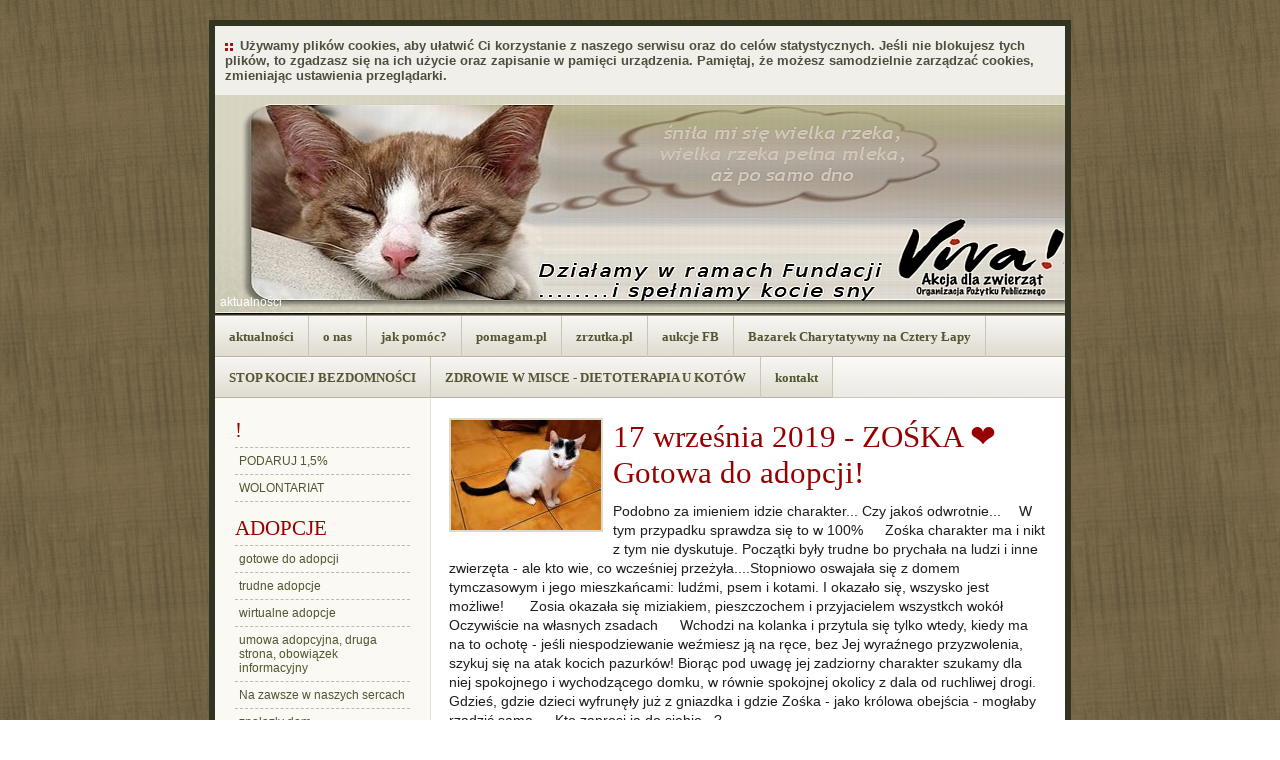

--- FILE ---
content_type: text/html; charset=utf-8
request_url: http://miauczykotek.viva.org.pl/?17-wrzesnia-2019-zoska-%E2%9D%A4%EF%B8%8F-gotowa-do-adopcji!,1436
body_size: 3766
content:
<?xml version="1.0" encoding="utf-8"?>
<!DOCTYPE html PUBLIC "-//W3C//DTD XHTML 1.1//EN" "http://www.w3.org/TR/xhtml11/DTD/xhtml11.dtd">
<html xmlns="http://www.w3.org/1999/xhtml" xml:lang="pl">

<head>
  <title>17 września 2019 - ZOŚKA ❤️ Gotowa do adopcji! - Miauczykotek Pabianice koty do adopcji</title>
  <meta http-equiv="Content-Type" content="text/html; charset=utf-8" />
  <meta name="Description" content="strona Grupy Miauczykotek pomoc bezdomnym kotom, adopcje Pabianice" />
  <meta name="Keywords" content="miauczykotek, koty, kociaki, do adopcji, do wydania, kocurki, kotki, adopcje, bezdomne, zwierzeta, psy pieski, psiaki, oddam w dobre ręce, kocia, kocie, psie, charytatywna, charytatywnie, fundacja, kocia fundacja" />
  <meta name="Author" content="OpenSolution.org" />
  <meta http-equiv="Content-Style-Type" content="text/css" />

  <script type="text/javascript" src="core/common.js"></script>
  <script type="text/javascript" src="core/plugins.js"></script>
  <script type="text/javascript" src="core/prototype.lite.js"></script>
  <script type="text/javascript" src="core/moo.fx.js"></script>
  <script type="text/javascript" src="core/litebox-1.0.js"></script>
  <script type="text/javascript">
    <!--
    var cfBorderColor     = "#999999";
    var cfLangNoWord      = "Wypełnij poprawnie wymagane pola";
    var cfLangMail        = "Podaj poprawny e-mail";
    var cfWrongValue      = "Podaj poprawną wartość";
    var cfToSmallValue    = "Zbyt mała wartość";
    var cfTxtToShort      = "Zbyt mało tekstu";
    var lbImage           = "Zdjęcie";
    var lbOf              = "z";
    AddOnload( initLightbox );
    //-->
  </script>

  <style type="text/css">@import "templates/default.css";</style></head>
<body>
<div class="skiplink"><a href="#content" accesskey="2">Pomiń nawigację</a></div>
<div id="container">
  <div id="main">
    <div id="head1">
      <ul id="menu1"><li class="lL"><a href="?uzywamy-plikow-cookies-aby-ulatwic-ci-korzystanie-z-naszego-serwisu-oraz-do-celow-statystycznych.-jesli-nie-blokujesz-tych-plikow-to-zgadzasz-sie-na-ich-uzycie-oraz-zapisanie-w-pamieci-urzadzenia.-pamietaj-ze-mozesz-samodzielnie-zarzadzac-cookies-zmieniajac-ustawienia-przegladarki.,668" >Używamy plików cookies, aby ułatwić Ci korzystanie z naszego serwisu oraz do celów statystycznych. Jeśli nie blokujesz tych plików, to zgadzasz się na ich użycie oraz zapisanie w pamięci urządzenia. Pamiętaj, że możesz samodzielnie zarządzać cookies, zmieniając ustawienia przeglądarki.</a></li></ul>
    </div>
    <div id="head2">
      <div id="logo">
      <h2></h2>
      </div>
      <div id="navipath"><a href="?aktualnosci,21">aktualności</a></div>
    </div>
    <div id="head3">
      <ul id="menu2"><li class="l1"><a href="?aktualnosci,21" >aktualności</a></li><li class="l2"><a href="?o-nas,1" >o nas</a></li><li class="l3"><a href="?jak-pomoc-,2" >jak pomóc?</a></li><li class="l4"><a href="?pomagam.pl,1205" >pomagam.pl</a></li><li class="l5"><a href="?zrzutka.pl,1576" >zrzutka.pl</a></li><li class="l6"><a href="?aukcje-fb,1206" >aukcje FB</a></li><li class="l7"><a href="?bazarek-charytatywny-na-cztery-lapy,1541" >Bazarek Charytatywny na Cztery Łapy</a></li><li class="l8"><a href="?stop-kociej-bezdomnosci,1540" >STOP KOCIEJ BEZDOMNOŚCI</a></li><li class="l9"><a href="?zdrowie-w-misce-dietoterapia-u-kotow,1340" >ZDROWIE W MISCE - DIETOTERAPIA U KOTÓW</a></li><li class="lL"><a href="?kontakt,165" >kontakt</a></li></ul>
    </div>
    <div id="body">
      <div id="column2">
        <!-- additional column, hidden in styles -->
      </div>
      
      <div id="column">
        <div id="menu3"><div class="type">!</div><ul><li class="l1"><a href="?podaruj-1-5-,399" >PODARUJ 1,5%</a></li><li class="lL"><a href="?wolontariat,1578" >WOLONTARIAT</a></li></ul></div>
        <div id="menu4"><div class="type">ADOPCJE</div><ul><li class="l1"><a href="?gotowe-do-adopcji,7" >gotowe do adopcji</a></li><li class="l2"><a href="?trudne-adopcje,22" >trudne adopcje</a></li><li class="l3"><a href="?wirtualne-adopcje,51" >wirtualne adopcje</a></li><li class="l4"><a href="?umowa-adopcyjna-druga-strona-obowiazek-informacyjny,10" >umowa adopcyjna, druga strona, obowiązek informacyjny</a></li><li class="l5"><a href="?na-zawsze-w-naszych-sercach,208" >Na zawsze w naszych sercach</a></li><li class="l6"><a href="?znalazly-dom,4" >znalazły dom</a></li><li class="lL"><a href="?galeria-zwierzat-w-nowych-domach,1210" >Galeria zwierząt w nowych domach </a></li></ul></div>
        <div id="menu5"><div class="type">PRZYJACIELE</div><ul><li class="l1"><a href="?organizacje,160" >organizacje</a></li><li class="l2"><a href="?firmy-i-instytucje,9" >firmy i instytucje</a></li><li class="l3"><a href="?przedszkola-i-zlobki,1546" >przedszkola i żłobki</a></li><li class="l4"><a href="?szkoly-podstawowe,1544" >szkoły podstawowe</a></li><li class="l5"><a href="?szkoly-srednie,1545" >szkoły średnie</a></li><li class="lL"><a href="?artysci-z-sercem,170" >artyści z sercem</a></li></ul></div>
      </div>
      <div id="content"><div id="page">
  
  
  <ul class="imagesList" id="imagesList1"><li><a href="files/20190505_194049[1].jpg" rel="lightbox-page" title=""><img src="files/150/20190505_194049[1].jpg" alt="" /></a></li></ul>
  
  <h3>17 września 2019 - ZOŚKA ❤️ Gotowa do adopcji!</h3>
  <div class="content" id="pageDescription"><div id="js_7b1" class="_5pbx userContent _3576" style="font-size: 14px; line-height: 1.38; margin-top: 6px; font-family: Helvetica, Arial, sans-serif; color: #1c1e21;">
<div id="id_5d13cc80c4c8f6a90231607" class="text_exposed_root text_exposed" style="display: inline; font-family: inherit;">
<p style="margin: 0px 0px 6px; font-family: inherit;">Podobno za imieniem idzie charakter... Czy jakoś odwrotnie...<span class="_5mfr" style="margin: 0px 1px; font-family: inherit;"><span class="_6qdm" style="background-repeat: no-repeat; background-size: contain; color: transparent; display: inline-block; text-shadow: none; vertical-align: text-bottom; font-family: inherit; height: 16px; width: 16px; font-size: 16px; background-image: url(https://static.xx.fbcdn.net/images/emoji.php/v9/tb0/1.5/16/1f609.png);">😉</span></span>W tym przypadku sprawdza się to w 100% <span class="_5mfr" style="margin: 0px 1px; font-family: inherit;"><span class="_6qdm" style="background-repeat: no-repeat; background-size: contain; color: transparent; display: inline-block; text-shadow: none; vertical-align: text-bottom; font-family: inherit; height: 16px; width: 16px; font-size: 16px; background-image: url(https://static.xx.fbcdn.net/images/emoji.php/v9/t29/1.5/16/1f602.png);">😂</span></span>Zośka charakter ma i nikt z tym nie dyskutuje. Początki były trudne bo prychała na ludzi i inne zwierzęta - ale kto wie, co wcześniej przeżyła....Stopniowo oswajała się z domem tymczasowym i jego mieszkańcami: ludźmi, psem i kotami. I okazało się, wszysko jest możliwe! <span class="_5mfr" style="margin: 0px 1px; font-family: inherit;"><span class="_6qdm" style="background-repeat: no-repeat; background-size: contain; color: transparent; display: inline-block; text-shadow: none; vertical-align: text-bottom; font-family: inherit; height: 16px; width: 16px; font-size: 16px; background-image: url(https://static.xx.fbcdn.net/images/emoji.php/v9/t82/1.5/16/263a.png);">☺️</span></span> Zosia okazała się miziakiem, pieszczochem i przyjacielem wszystkch w<span class="text_exposed_show" style="display: inline; font-family: inherit;">okół <span class="_5mfr" style="margin: 0px 1px; font-family: inherit;"><span class="_6qdm" style="background-repeat: no-repeat; background-size: contain; color: transparent; display: inline-block; text-shadow: none; vertical-align: text-bottom; font-family: inherit; height: 16px; width: 16px; font-size: 16px; background-image: url(https://static.xx.fbcdn.net/images/emoji.php/v9/tf3/1.5/16/2764.png);">❤️</span></span> Oczywiście na własnych zsadach </span><span class="_5mfr" style="margin: 0px 1px; font-family: inherit;"><span class="_6qdm" style="background-repeat: no-repeat; background-size: contain; color: transparent; display: inline-block; text-shadow: none; vertical-align: text-bottom; font-family: inherit; height: 16px; width: 16px; font-size: 16px; background-image: url(https://static.xx.fbcdn.net/images/emoji.php/v9/t29/1.5/16/1f602.png);">😂 </span></span><span style="font-family: inherit;">Wchodzi na kolanka i przytula się tylko wtedy, kiedy ma na to ochotę - jeśli niespodziewanie weźmiesz ją na ręce, bez Jej wyraźnego przyzwolenia, szykuj się na atak kocich pazurków! Biorąc pod uwagę jej zadziorny charakter szukamy dla niej spokojnego i wychodzącego domku, w równie spokojnej okolicy z dala od ruchliwej drogi. Gdzieś, gdzie dzieci wyfrunęły już z gniazdka i gdzie Zośka - jako królowa obejścia - mogłaby rządzić sama </span><span class="_5mfr" style="margin: 0px 1px; font-family: inherit;"><span class="_6qdm" style="background-repeat: no-repeat; background-size: contain; color: transparent; display: inline-block; text-shadow: none; vertical-align: text-bottom; font-family: inherit; height: 16px; width: 16px; font-size: 16px; background-image: url(https://static.xx.fbcdn.net/images/emoji.php/v9/tb0/1.5/16/1f609.png);">😉</span></span><span style="font-family: inherit;">Kto zaprosi ją do siebie...?</span></p>
<div class="text_exposed_show" style="display: inline; font-family: inherit;">
<p style="margin: 0px 0px 6px; font-family: inherit;">Zosia jest zdrowa, wysterylizowana, ma ok. 1 roku, gotowa do adopcji.<br />Tel. kontaktowy: 696463679.</p>
<p style="margin: 0px 0px 6px; font-family: inherit;">Więcej zdjęć w zakładce "gotowe do adopcji"</p>
</div>
</div>
</div>
<div class="_3x-2" style="font-family: Helvetica, Arial, sans-serif; color: #1c1e21; font-size: 12px;">
<div style="font-family: inherit;"></div>
</div></div>
  
  
  
  
  
</div><div id="options"><div class="print"><a href="javascript:window.print();">drukuj</a></div><div class="back"><a href="javascript:history.back();">&laquo; powrót</a></div></div>
      </div>
    </div>
    <div id="foot">
      <div id="copy">Copyright © 2009-2023</div>
      <!-- 
        LICENSE REQUIREMENTS - DONT DELETE/HIDE LINK "powered by Quick.Cms" TO www.OpenSolution.org
      -->
      <div class="foot" id="powered"><a href="http://opensolution.org/">Powered by <strong>Quick.Cms</strong></a></div>
    </div>

    <div class="clear">&nbsp;</div>
  </div>
</div>
   
</body>
</html>

--- FILE ---
content_type: text/css
request_url: http://miauczykotek.viva.org.pl/templates/default.css
body_size: 2263
content:
/*
Quick.Cms default stylesheet
*/
@import url( 'plugins.css' );

/* GLOBAL STYLES */
body,h1,h2,h3,h4,h5,h6,p,form,fieldset,img,ul{margin:0;padding:0;border:0;}
body,table{background-color:#fff;color:#222;font-size:0.75em;font-family:Arial, Helvetica, sans-serif;}

body{padding:20px 0;background:#fff url('img/bg.jpg');text-align:center;}

.input, select, textarea{border:1px solid #999;font:0.917em Arial, sans-serif;}
.submit{font:1em Arial, sans-serif;}
.hide{display:none;}

a{background-color:inherit;color:#642;text-decoration:underline;}
a:hover{background:inherit;color:#970000;text-decoration:underline;}

.clear{clear:both;height:0px;font-size:0px;line-height:0px;}
.skiplink{position:absolute;top:-500px;left:0px;overflow:hidden;}
.left{text-align:left;}
.center{text-align:center;}
.right{text-align:right;}

#container{width:862px;margin:0 auto;padding:0 0 6px 0;background:url('img/wrapper.gif') left bottom;}
#main{width:850px;margin:0 auto;border:6px solid #332;text-align:left;}
* html #main{width:862px;}

/* HEADER WITH TOP MENU ABOVE LOGO */
#head1{float:right;width:100%;background:#f0efea;}

/* MENU TOP ABOVE LOGO */
#menu1{float:right;margin:12px 15px 12px 0;list-style:none;}
#menu1 li{float:left;padding:0 10px;}
#menu1 li a{padding-left:15px;background:url('img/points.gif') no-repeat 0 5px;color:#4e4e3d;font:bold 1.08em arial;text-decoration:none;}
#menu1 li a:hover, #menu1 .selected{background-color:inherit;color:#970000;text-decoration:underline;}

/* LOGO, HEADER BACKGROUND AND SLOGAN */
#head2{position:relative;clear:both;height:220px;background:#332 url('img/header.jpg') no-repeat;color:#fff;}
#logo{padding:40px 40px 0;}
#logo h1{float:left;padding:13px 20px 5px;border:1px solid #1c1c13;background:#4b4b3a;}
#logo h2{clear:left;padding:5px 8px;background:inherit;color:#e2d6ad;font:normal 0.917em Georgia;}

/* NAVIGATION PATH - TREE */
#navipath{position:absolute;top:200px;padding:0 0 0 5px;}
#navipath a{background-color:inherit;color:#fff;text-decoration:none;}
#navipath a:hover{text-decoration:underline;}

/* HEADER WITH TOP MENU UNDER LOGO */
#head3{float:left;width:100%;border-top:1px solid #996;background:#ded9d0 url('img/nav.gif');}

/* MENU TOP BELOW LOGO */
#menu2{float:left;font-family:tahoma;font-size:1.08em;list-style:none;}
#menu2 li{float:left;}
#menu2 a{display:block;float:left;height:41px;padding:0 14px;border-right:1px solid #c9c6b3;background:url('img/nav.gif');color:#553;font-weight:bold;line-height:41px;text-decoration:none;}
#menu2 a:hover{background:url('img/nav.gif') left bottom;color:#970000;text-decoration:underline;}
#menu2 .selected{background:url('img/nav.gif') left bottom;color:#970000;}

/* BODY STYLES - LEFT AND RIGHT COLUMN */
#body{clear:both;float:left;width:100%;background:#fff url('img/two-columns.gif') repeat-y;}

/* LEFT COLUMN STYLES */
#column{float:left;width:215px;padding:10px 0;}
#column .type{padding:10px 0 0;background:inherit;color:#970000;font:normal 1.75em serif;}
#menu3, #menu4, #menu5{padding:0 20px;}

/* LEFT MENU */
#menu3 ul, #menu4 ul, #menu5 ul{margin:4px 0;border-bottom:1px dashed #bcbaac;list-style:none;}
#menu3 a, #menu4 a, #menu5 a{display:block;width:96%;padding:6px 2%;border-top:1px dashed #bcbaac;background:inherit;color:#553;text-decoration:none;}
#menu3 a:hover, #menu4 a:hover, #menu5 a:hover{background-color:#eeede8;color:#a7080c;text-decoration:underline;}

#menu3 .sub1, #menu4 .sub1, #menu5 .sub1{margin:0;padding:0 0 10px  0;border:0;}
#menu3 .sub1 a, #menu4 .sub1 a, #menu5 .sub1 a{display:block;width:75%;padding:2px 10% 2px 15%;border:0;background:url('img/circle.png') no-repeat 14px 8px;}
#menu3 a:hover, #menu4 a:hover, #menu5 a:hover{background-color:#eeede8;}
* html #menu3 a, * html #menu4 a,, * html #menu5 a, * html #menu3 .sub1 a, * html #menu4 .sub1 a, * html #menu5 .sub1 a{width:100%;}
#menu3 .selected, #menu4 .selected, #menu5 .selected{background-color:inherit;color:#a7080c;text-decoration:underline;}

/* RIGHT COLUMN STYLES */
#content{float:left;width:635px;padding:10px 0 5px;text-align:center;}
#page{width:94%;margin:0 auto;text-align:left;}

#page h3, .message h3{padding:10px 0 5px;background:inherit;color:#970000;font:normal 2.58em serif;}
#page div.content{font:1.08em arial;}

#page div.content ul, .subpagesList li ol{margin:0 0 0 30px;padding:0;}
#page div.content li{margin:3px 0;padding:0;border-left:0;}

#page .tS{float:right;margin:0 0 3px;}
#page .tS a{padding:0 1px;background:inherit;color:#222;font-weight:bold;text-decoration:none;}
#page .tS0{font-size:0.917em;}
#page .tS1{font-size:1.08em;}
#page .tS2{font-size:1.333em;}

.pages{padding:8px 0;text-align:right;}

/* IMAGES STYLES */
.imagesList{list-style:none;}
.imagesList li{margin:0 0 10px 0;background:inherit;color:#5b5b5b;font-size:0.917em;text-align:center;}
.imagesList li img{border:2px solid #dcdac9;}
.imagesList li div{text-align:center;}

#imagesList1{float:left;margin:10px 10px 0 0;}
#imagesList2{clear:right;float:right;margin:10px 0 0 10px;}

/* FILES LIST STYLES */
#filesList{padding:5px 0;font-size:0.917em;list-style:none;vertical-align:middle;}
#filesList li{margin:0 0 4px;}
#filesList img{margin:0 8px 0 0;vertical-align:middle;}
#filesList em{background:inherit;color:#5b5b5b;}

/* SUB PAGES LIST STYLES */
.subpagesList{float:left;width:100%;margin:7px 0;list-style:none;}
.subpagesList li{clear:left;float:left;width:96%;margin:3px 0;padding:5px 2%;background:#fbf9f4;border-left:1px solid #dcdac9;}
* html .subpagesList li{width:100%;}
.subpagesList li .photo{float:left;margin:0 6px 5px 0;}
.subpagesList li img{border:2px solid #dcdac9;}
.subpagesList li h4{padding-bottom:2px;}
.subpagesList li h4, .subpagesList li h4 a{background:inherit;color:#970000;font:bold 1.167em serif;}
.subpagesList li h4 a:hover{background:inherit;color:#442;}
.subpagesList li h5{font-weight:normal;font-size:1em;}
.subpagesList li ul, .subpagesList li ol{float:left;margin:0 0 0 30px;padding:0;}
.subpagesList li li{padding:0;border-left:0;}
.subpagesList li ul{list-style:disc;}
.subpagesList li ol{list-style:decimal;}

/* OPTIONS LINK */
#options{clear:both;margin:10px 10px 0;background:inherit;color:#7f7f66;font-size:0.917em;text-align:right;}
#options a{padding:0 7px 0;}
#options .back, #options .print{float:right;}
#options .print a{border-left:1px solid #7f7f66;}

.message{padding:40px 0;text-align:center;}

/* ADDITIONAL COLUMN */
#column2{display:none;float:right;width:100px;}

/* FOOTER - COPYRIGHT AND POWERED BY xxx STYLES */
#foot{clear:both;float:left;width:100%;padding:19px 0 0;background:#332 url('img/bottom.gif') no-repeat;color:#fff;font-size:1.08em;}
#foot a{background:inherit;color:#fff;text-decoration:none;}
#foot a:hover{text-decoration:underline;}

#copy{float:left;padding:0 10px;}
.foot{float:right;padding:0 10px;}
#powered strong{font-weight:normal;}

@media print{
  /* PRINT STYLES */
  body{margin:1cm 0;background:#fff;color:#000;}
  #container{width:16cm;height:auto;background:#fff;}
  #main{width:16cm;margin:0 auto;border:0px;}

  #logo{padding:0;}
  #logo h1{padding:0;}
  #logo h2{font-family:Arial;}

  #body{background:#fff;}
  #head2, #content, #foot{width:16cm;}
  #head2{height:auto;}
  #column, #head1, #head3, #navipath, #back, #page .tS{display:none;}
  a, #head2, #logo h2, #foot, #foot a, .subpagesList li, #page h3, .subpagesList li h4 a, #filesList em, .imagesList li{background:inherit;color:#000;}
}